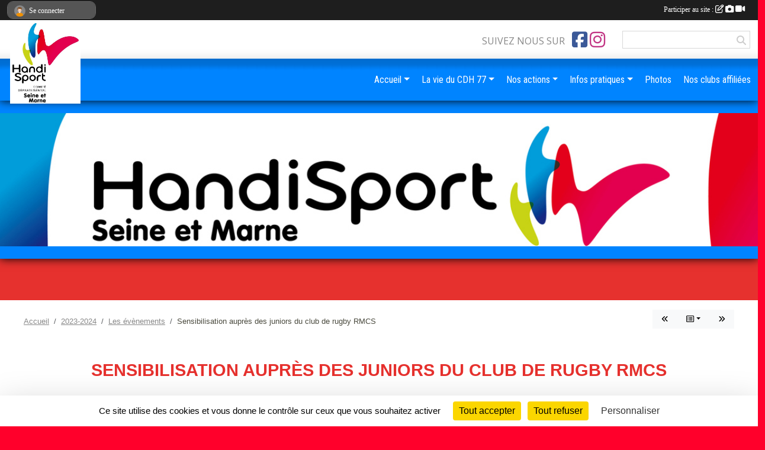

--- FILE ---
content_type: text/html; charset=UTF-8
request_url: https://www.handisport77.fr/evenements/2023/09/10/sensibilisation-aupres-des-juniors-du-club-de-rugby-rmcs-1879697
body_size: 10978
content:
<!DOCTYPE html>
<html lang="fr" class="Arial uppercasable">
<head>
    <base href="https://www.handisport77.fr/">
    <meta charset="utf-8">
    <meta http-equiv="Content-Type" content="text/html; charset=utf-8">
    <title>Sensibilisation auprès des juniors du club de rugby RMCS - Comité Départemental Handisport de Seine-et-Marne</title>
    <meta name="description" content="">
    <meta name="viewport" content="width=device-width, initial-scale=1, maximum-scale=1">
    <meta name="csrf-token" content="sSBUKHgETp6q0VOVdY4XZmyua4YfUmjPEyV65QKO">
    <meta name="apple-itunes-app" content="app-id=890452369">

    <link rel="shortcut icon" type="image/jpeg" href="/media/uploaded/sites/14450/association/5fe2397689262_teaserbox2450173552.jpg">    
    <link rel="apple-touch-icon" sizes="152x152" href="/mu-152/14450/association/5fe2397689262_teaserbox2450173552.jpg">
    <link rel="apple-touch-icon" sizes="180x180" href="/mu-180/14450/association/5fe2397689262_teaserbox2450173552.jpg">
    <link rel="apple-touch-icon" sizes="167x167" href="/mu-167/14450/association/5fe2397689262_teaserbox2450173552.jpg">
    <meta name="msapplication-TileImage" content="/mu-180/14450/association/5fe2397689262_teaserbox2450173552.jpg">


    <link rel="manifest" href="/manifest.json">
    <meta name="apple-mobile-web-app-title" content="Comité Départemental Handisport de Seine-et-Marne">

 
    <meta property="og:image" content="https://www.handisport77.fr/media/uploaded/sites/14450/association/5fe2397689262_teaserbox2450173552.jpg">
    <meta property="og:title" content="Sensibilisation auprès des juniors du club de rugby RMCS">
    <meta property="og:url" content="https://www.handisport77.fr/evenements/2023/09/10/sensibilisation-aupres-des-juniors-du-club-de-rugby-rmcs-1879697">


    <link rel="alternate" type="application/rss+xml" title="Comité Départemental Handisport de Seine-et-Marne - Les news" href="/rss/news">
    <link rel="alternate" type="application/rss+xml" title="Comité Départemental Handisport de Seine-et-Marne - Les évènements" href="/rss/evenement">


<link type="text/css" rel="stylesheet" href="css/bootstrap.5.3.2/bootstrap.min.css">

<link type="text/css" rel="stylesheet" href="css/fontawesome-free-6.5.1-web/css/all.min.css">

<link type="text/css" rel="stylesheet" href="css/barre-noire.css">

<link type="text/css" rel="stylesheet" href="css/common.css">

<link type="text/css" rel="stylesheet" href="css/design-4.css">

<link type="text/css" rel="stylesheet" href="js/fancybox.5.0.36/fancybox.css">

<link type="text/css" rel="stylesheet" href="fonts/icons.css">

    <script src="js/bootstrap.5.3.2/bootstrap.bundle.min.js?tm=1736255796"></script>
    <script src="js/jquery-3.7.1.min.js?tm=1736255796"></script>
    <script src="js/advert.js?tm=1736255796"></script>

     <script src="/tarteaucitron/tarteaucitron.js"></script>
    <script src="/tarteaucitron/tarteaucitron-services.js"></script>
    <script>
        tarteaucitron.init({
            "privacyUrl": "", /* Privacy policy url */

            "hashtag": "#tarteaucitron", /* Open the panel with this hashtag */
            "cookieName": "tarteaucitron", /* Cookie name */

            "orientation": "bottom", //  "middle", /* Banner position (top - bottom) */

            "showAlertSmall": false, /* Show the small banner on bottom right */
            "cookieslist": false, /* Show the cookie list */

            "showIcon": false, /* Show cookie icon to manage cookies */
            "iconPosition": "BottomRight", /* BottomRight, BottomLeft, TopRight and TopLeft */

            "adblocker": false, /* Show a Warning if an adblocker is detected */

            "DenyAllCta" : true, /* Show the deny all button */
            "AcceptAllCta" : true, /* Show the accept all button when highPrivacy on */
            "highPrivacy": true, /* HIGHLY RECOMMANDED Disable auto consent */

            "handleBrowserDNTRequest": false, /* If Do Not Track == 1, disallow all */

            "removeCredit": true, /* Remove credit link */
            "moreInfoLink": true, /* Show more info link */
            "useExternalCss": false, /* If false, the tarteaucitron.css file will be loaded */

            "readmoreLink": "", /* Change the default readmore link */

            "mandatory": true, /* Show a message about mandatory cookies */
        });
        
    </script> 
</head>
<body class="colonne_widget_double evenements_details bg-type-none no-asso-name no-title fixed-footer users-rounded filters-select is-couleur2-lumineuse footer-with-partenaires"  style="--color1: rgb(230, 49, 46);--color2: rgb(0, 132, 255);--color1-light: rgba(230, 49, 46,0.05);--color1-declined: rgb(255,81,78);--color2-declined: rgb(0,100,223);--title-color: rgb(135, 135, 135);--color1-bkg-texte1: rgb(255,209,206);--color1-bkg-texte2: rgb(0,0,95);--background-color: rgb(255, 0, 43);--background-image-personnalisee: url(/media/uploaded/sites/14450/background/689c70cd1c7c8_PHOTO20250526201305.jpg);--logo-size: 50px;--title-px: 12;--title-size: 0.6em;--slogan-size: 1.5em;--title-size-coef1: 1;--title-size-coef2: 15;--color1r: 230;--color1g: 49;--color1b: 46;--max-width: 1400px;--bandeau-w: 100%;--bandeau-h: 100%;--bandeau-x: -0%;--bandeau-y: -0%;--bandeau-max-height: 245.614px;" >
        <div id="global">
    <div id="wrap">
        <section id="page">
            <div id="zone_ombree" >
                <hr class="leon">
                <div class="container-fluid px-0"><div class="row"><div class="col">
                                    <section id="titre_et_slogan">
                                                                <p class="longueur_5">Comité Départemental Handisport de Seine-et-Marne</p>
                                                                                    <p><em>Le sport sans limites en Seine-et-Marne</em></p>
                                        </section>
                                
                <section id="conteneur_bandeau">
                
                                    <a href="https://www.handisport77.fr"  rel="home"  >
                        <img id="image_bandeau" src="/media/uploaded/sites/14450/bandeau/5fe8676354e61_BanderoleSeineetMarne2.jpg" alt="">
                    </a>
                    
                    <a href="https://www.handisport77.fr"  rel="home"   id="lien-bandeau"><img src="/images/common/trans.png"></a>
                                </section>
                
                                <hr class="leon">
                </div></div></div>
            </div>
                            <div id="content-abaisseur" ></div>
                        <div class="container-fluid inner   is_detail     with-content-abaisseur " id="contenu">
                                                                    <div class="row g-sm-3 mb-3">
                                                    <div class="col-12 col-md-10">
                                <nav aria-label="breadcrumb">
        <ol class="breadcrumb" itemscope itemtype="https://schema.org/BreadcrumbList">
                            <li class="breadcrumb-item " itemprop="itemListElement" itemscope itemtype="https://schema.org/ListItem"><meta itemprop="position" content="1"><a href="https://www.handisport77.fr" itemprop="item"><span itemprop="name">Accueil</span></a></li>
                            <li class="breadcrumb-item  interval " itemprop="itemListElement" itemscope itemtype="https://schema.org/ListItem"><meta itemprop="position" content="2"><a href="/saison-2023-2024" itemprop="item"><span itemprop="name">2023-2024</span></a></li>
                            <li class="breadcrumb-item  interval " itemprop="itemListElement" itemscope itemtype="https://schema.org/ListItem"><meta itemprop="position" content="3"><a href="https://www.handisport77.fr/evenements" itemprop="item"><span itemprop="name">Les évènements</span></a></li>
                            <li class="breadcrumb-item " itemprop="itemListElement" itemscope itemtype="https://schema.org/ListItem"><meta itemprop="position" content="4"><span itemprop="name">Sensibilisation auprès des juniors du club de rugby RMCS</span></li>
                    </ol>
    </nav>
                            </div>
                            <div class="d-none d-md-block col-2 text-end">
                                <div id="siblings-btns" class="btn-group">
                    <a class="btn btn-sm btn-light previous" href="/evenements/2023/09/10/sensibilisation-aupres-des-juniors-du-club-de-rugby-rmcs-1879701" title="10/09/2023 - Sensibilisation auprès des juniors du club de rugby RMCS"><i class="fa-solid fa-angles-left"></i></a>
                            <div class="btn-group" role="group">
                <button class="btn btn-sm btn-light dropdown-toggle" data-bs-toggle="dropdown" aria-expanded="false" title="Tous les championnats"><i class="fa-regular fa-rectangle-list"></i></button>
                <ul class="dropdown-menu dropdown-menu-end">
                                            <li><a class="dropdown-item " href="/evenements/2023/09/02/coupvray-ouvre-grand-les-jeux-1833690">02/09/2023 - Coupvray, ouvre grand les jeux !!</a></li>
                                            <li><a class="dropdown-item " href="/evenements/2023/08/16/agglo-fun-tour-combs-la-ville-1825249">16/08/2023 - AGGLO FUN TOUR COMBS-LA-VILLE</a></li>
                                            <li><a class="dropdown-item " href="/evenements/2025/12/12/journee-des-para-partenaires-2362892">12/12/2025 - Journée des Para-partenaires</a></li>
                                            <li><a class="dropdown-item " href="/evenements/2025/10/11/epreuves-au-feminin-octobre-rose-2321577">11/10/2025 - Épreuves au Féminin - Octobre Rose</a></li>
                                            <li><a class="dropdown-item " href="/evenements/2025/10/10/presloisir-tandem-dv-au-46e-rallye-vignobles-nievre-2025-2321553">10/10/2025 - PRESLOISIR TANDEM D.V  au 46e Rallye Vignobles Nièvre 2025</a></li>
                                            <li><a class="dropdown-item " href="/evenements/2025/10/04/journee-inclusive-canoe-kayak-sur-la-marne-04-octobre-2025-2313229">04/10/2025 - Journée inclusive canoë-kayak sur la Marne – 04 octobre 2025</a></li>
                                            <li><a class="dropdown-item " href="/evenements/2024/11/26/tournoi-de-sarbacane-telethon-2024-2170411">26/11/2024 - Tournoi de Sarbacane - Téléthon 2024</a></li>
                                            <li><a class="dropdown-item " href="/evenements/2024/03/29/natation-championnat-inter-regionaux-2024-nord-ouest-abbeville-1993343">29/03/2024 - Natation - Championnat inter-régionaux 2024 Nord-Ouest Abbeville</a></li>
                                            <li><a class="dropdown-item " href="/evenements/2024/03/12/jeux-regionaux-handisport-2024-grigny-1988190">12/03/2024 - Jeux Régionaux Handisport 2024 - Grigny</a></li>
                                            <li><a class="dropdown-item " href="/evenements/2024/01/01/voeux-de-notre-president-1946017">01/01/2024 - Vœux de notre président</a></li>
                                            <li><a class="dropdown-item " href="/evenements/2023/09/24/sensibilisation-u12-et-u14-du-rmcs-1889126">24/09/2023 - Sensibilisation U12 et U14 du RMCS</a></li>
                                            <li><a class="dropdown-item " href="/evenements/2023/09/10/sensibilisation-aupres-des-juniors-du-club-de-rugby-rmcs-1879701">10/09/2023 - Sensibilisation auprès des juniors du club de rugby RMCS</a></li>
                                            <li><a class="dropdown-item  active " href="/evenements/2023/09/10/sensibilisation-aupres-des-juniors-du-club-de-rugby-rmcs-1879697">10/09/2023 - Sensibilisation auprès des juniors du club de rugby RMCS</a></li>
                                            <li><a class="dropdown-item " href="/evenements/2023/09/07/intervention-centre-penitencier-1889117">07/09/2023 - Intervention centre pénitencier</a></li>
                                            <li><a class="dropdown-item " href="/evenements/2023/03/04/assemblee-generale-ordinaire-1772579">04/03/2023 - Assemblée Générale Ordinaire</a></li>
                                            <li><a class="dropdown-item " href="/evenements/2023/02/11/concours-para-tir-a-larc-a-fontainebleau-tir-en-salle-1771882">11/02/2023 - Concours Para Tir à l'Arc à Fontainebleau (Tir en Salle)</a></li>
                                            <li><a class="dropdown-item " href="/evenements/2022/12/10/concours-salle-para-tir-a-larc-a-fontainebleau-1732689">10/12/2022 - Concours Salle Para Tir à l'Arc à Fontainebleau</a></li>
                                            <li><a class="dropdown-item " href="/evenements/2022/12/01/challenge-interdepartemental-de-boccia-7791-1736452">01/12/2022 - CHALLENGE INTERDEPARTEMENTAL DE BOCCIA (77/91)</a></li>
                                            <li><a class="dropdown-item " href="/evenements/2022/10/14/week-end-para-sports-deficients-visuels-a-coupvray-1694461">14/10/2022 - Week-end Para-Sports Déficients Visuels à Coupvray</a></li>
                                            <li><a class="dropdown-item " href="/evenements/2022/10/13/journee-multisports-ucpa-bois-le-roi-1656536">13/10/2022 - Journée Multisports UCPA Bois-le-Roi</a></li>
                                    </ul>
            </div>
                            <a class="btn btn-sm btn-light next" href="/evenements/2023/09/07/intervention-centre-penitencier-1889117" title="07/09/2023 - Intervention centre pénitencier"><i class="fa-solid fa-angles-right"></i></a>
            </div>
                            </div>
                                            </div>
                
<div class="row">
    <div class="col-12" id="main-column">
    <section id="main">
        <div class="inner">
            <header id="content-header">
        <section class="date">
        <time><span>Le <span itemprop="startDate" content="2023-09-10T09:00:00+0200">dimanche <span class="j">10</span> <span class="m">sept.</span> <span class="a">2023</span></span></span></time>
    </section>
                                    <h1 ><span>Sensibilisation auprès des juniors du club de rugby RMCS</span></h1>
                            <p class="dates-heures">
                    Le <span itemprop="startDate" content="2023-09-10T09:00:00+0200">dimanche <span class="j">10</span> <span class="m">sept.</span> <span class="a">2023</span></span> de 09h à 12h<br>
                        </p>
            <hr class="leon">
</header>                        <div class="content ">
                                <section class="detail evenements">
                    <div id="informations_evenement" class=" ">
    <div class="container-fluid px-0">
        <div class="row">
            <div class="col-12">
                <h2>Le <span itemprop="startDate" content="2023-09-10T09:00:00+0200">dimanche <span class="j">10</span> <span class="m">sept.</span> <span class="a">2023</span></span></h2>
                                    <p class="info">de 09h à 12h</p>
                            </div>
        </div>
            </div>
</div>

<div class="container-fluid px-0">

    
    
    
    <div class="row">
        <div class="col-12">
<section id="main-content">
        
</section>
        </div>
    </div>

    <div class="row">
        <div class="col-12">
            <div id="partage" class="mt-3">
    <h2>Partager sur</h2>
    <div class="partage_block">
        <span class="partage-reseaux-sociaux">
                                        <a href="https://www.handisport77.fr/evenements/2023/09/10/sensibilisation-aupres-des-juniors-du-club-de-rugby-rmcs-1879697.ics" class="partage-ical">
                    <span class="at-icon-wrapper"><i class="far fa-calendar-plus"></i></span><em class="titre">Calendrier</em>
                </a>
                        <button type="button" url="https://www.handisport77.fr/evenements/2023/09/10/sensibilisation-aupres-des-juniors-du-club-de-rugby-rmcs-1879697" text="Sensibilisation auprès des juniors du club de rugby RMCS" class="partage-facebook facebookShare" title="Partager sur Facebook">
                <span class="at-icon-wrapper"><svg xmlns="http://www.w3.org/2000/svg" xmlns:xlink="https://www.w3.org/1999/xlink" viewBox="0 0 32 32" class="at-icon at-icon-facebook" title="Facebook" alt="Facebook"><g><path d="M21 6.144C20.656 6.096 19.472 6 18.097 6c-2.877 0-4.85 1.66-4.85 4.7v2.62H10v3.557h3.247V26h3.895v-9.123h3.234l.497-3.557h-3.73v-2.272c0-1.022.292-1.73 1.858-1.73h2V6.143z" fill-rule="evenodd"/></g></svg></span><em class="titre">Facebook</em>
            </button>
            <button type="button" url="https://www.handisport77.fr/evenements/2023/09/10/sensibilisation-aupres-des-juniors-du-club-de-rugby-rmcs-1879697" text="Sensibilisation auprès des juniors du club de rugby RMCS" class="partage-twitter twitterShare" title="Partager sur X">
                <span class="at-icon-wrapper"><svg viewBox="0 0 300 271" xmlns="http://www.w3.org/2000/svg" xmlns:xlink="https://www.w3.org/1999/xlink"  class="at-icon at-icon-twitter" title="Twitter" alt="Twitter"><path d="m236 0h46l-101 115 118 156h-92.6l-72.5-94.8-83 94.8h-46l107-123-113-148h94.9l65.5 86.6zm-16.1 244h25.5l-165-218h-27.4z"/></svg></span><em class="titre">Twitter</em>
            </button>
        </span>
    </div>
</div>        </div>
    </div>

    
    

    
        
    
    <div class="row">
        <div class="col-12">
<span itemprop="audience" number="1">
<i class="fa fa-users"></i> 
<ul style="display: inline">
<li><a href="/tennis-d3540/equipes/le-mee-sports-tennis-120397" itemscope itemtype="https://schema.org/Audience"><span itemprop="name">Le Mée Sports Tennis</span></a></li></ul>
</span>
        </div>
    </div>

    

    
    
    
    
    
    
    
    
    
                
    
        
    
    </div>
                </section>
            </div>
                    </div>
    </section>

    
     
    </div>
    </div>
    </div></section>
<header id="header">
<div id="a2hs" class="bg-dark d-sm-none">
    <div class="container-fluid py-3 maxwidth">
        <div class="row">
            <div class="col-6 text-white">
                <img src="/images/common/mobile-app.png" class="img-thumbnail" style="max-width:30px">
                sportsregions
            </div>
            <div class="col-6 text-end">
                <a href="https://play.google.com/store/apps/details?id=com.initiatives.sportsregions&hl=fr_FR" class="btn btn-sm btn-success">Installer</a>
            </div>
        </div>
    </div>
</div><div class="container-fluid inner"><div class="row"><div class="col">
    
            <div id="logo"><a href="/"><img  src="/media/uploaded/sites/14450/association/5fe2397689262_teaserbox2450173552.jpg" alt="Logo"></a></div>
        
    <section id="header_reseau">
                    <h2>Suivez nous sur</h2>
            <a href="https://www.facebook.com/CDHandisport77" data-bs-toggle="tooltip" data-bs-placement="bottom" title="Page Facebook de l'association"><i class="fab fa-facebook-square"></i></a>
    <a href="https://www.instagram.com/cdh_77?igsh=NHJ6dzk4YmtrMDE0&amp;utm_source=qr" data-bs-toggle="tooltip" data-bs-placement="bottom" title="Compte Instagram de l'association"><i class="fab fa-instagram"></i></a>
                <form name="rechercheheader" id="rechercheheader" action="https://www.handisport77.fr/recherche" class="with-messagepourletest2">
    <textarea class="d-none" name="messagepourletest"></textarea>
    <input type="hidden" name="messagepourletest2" value="">
    <input name="termes" id="recherche" value="">
    <button type="submit"><i class="fa fa-search"></i></button>
</form>    </section>
    
    <nav id="mainmenu" ><ul class="nav nav-pills">
            
    <li class="nav-item dropdown" id="menu_423857">
        <button class="nav-link dropdown-toggle " data-bs-toggle="dropdown" role="button" aria-haspopup="true" aria-expanded="false">Accueil</button>
        <div class="dropdown-menu">
                            <a class="dropdown-item" href="https://www.handisport77.fr" id="menu_423858">Accueil</a>
                            <a class="dropdown-item" href="https://www.handisport77.fr/partenaires" id="menu_423871">Nos partenaires</a>
                    </div>
    </li>
            
    <li class="nav-item dropdown" id="menu_423859">
        <button class="nav-link dropdown-toggle " data-bs-toggle="dropdown" role="button" aria-haspopup="true" aria-expanded="false">La vie du CDH 77</button>
        <div class="dropdown-menu">
                            <a class="dropdown-item" href="https://www.handisport77.fr/actualites-du-comite" id="menu_423862">Les News</a>
                            <a class="dropdown-item" href="https://www.handisport77.fr/evenements" id="menu_423860">Les évènements</a>
                            <a class="dropdown-item" href="https://www.handisport77.fr/organigramme-du-comite" id="menu_735368">Notre organigramme</a>
                            <a class="dropdown-item" href="/organigramme-du-comite/organigramme-cdh77-5997" id="menu_794990">Notre équipe</a>
                    </div>
    </li>
            
    <li class="nav-item dropdown" id="menu_735359">
        <button class="nav-link dropdown-toggle " data-bs-toggle="dropdown" role="button" aria-haspopup="true" aria-expanded="false">Nos actions</button>
        <div class="dropdown-menu">
                            <a class="dropdown-item" href="/en-savoir-plus/formations-151822" id="menu_735361">Les formations</a>
                            <a class="dropdown-item" href="/en-savoir-plus/interventions-151823" id="menu_735362">Les interventions</a>
                    </div>
    </li>
            
    <li class="nav-item dropdown" id="menu_423863">
        <button class="nav-link dropdown-toggle " data-bs-toggle="dropdown" role="button" aria-haspopup="true" aria-expanded="false">Infos pratiques</button>
        <div class="dropdown-menu">
                            <a class="dropdown-item" href="https://www.handisport77.fr/documents" id="menu_423864">Les documents utiles</a>
                            <a class="dropdown-item" href="https://www.handisport77.fr/contactez-nous" id="menu_423877">Contact &amp; plan</a>
                            <a class="dropdown-item" href="/en-savoir-plus/fiches-sportives-172655" id="menu_845071">Fiches sportives</a>
                    </div>
    </li>
            
    <li class="nav-item" id="menu_423866">
        <a class="nav-link " href="https://www.handisport77.fr/photos-du-comite">Photos</a>
    </li>
            
    <li class="nav-item" id="menu_423874">
        <a class="nav-link " href="https://www.handisport77.fr/equipes">Nos clubs affiliées</a>
    </li>
</ul>
<form action="#" method="post">
    <select class="form-control form-select" id="navigation-select" name="navigation-select">
        <option value="">Navigation</option>
    </select>
</form></nav>

    </div></div></div>
</header>
</div>
<footer id="footer">
    <div class="container inner   with-partenaires ">
        <div class="row">
            <div class="col-12  col-lg-6 ">
                <div class="container-fluid">
                    <div class="row">
                        <div class="col-5" id="logo_footer">
                                                            <a href="https://www.handisport77.fr"><img src="/media/uploaded/sites/14450/association/5fe2397689262_teaserbox2450173552.jpg" alt="Logo" class="img-fluid"></a>
                                                        <div id="visites">
                <span id="nb-visites">Chargement des </span> visites
    </div>
<div id="stats_analyser"></div>                        </div>
                        <div class="col-7" id="adresse_du_club">
                            <section itemscope itemtype="https://schema.org/SportsOrganization">
    <h2 itemprop="name">Comité Départemental Handisport de Seine-et-Marne</h2>
    <p class="adresse" itemprop="address" itemscope itemtype="https://schema.org/PostalAddress">
        <span itemprop="streetAddress">Val d&#039;Europe Agglomération - Château de Chessy BP40</span><br> 
        <span itemprop="postalCode">77701</span> <span itemprop="addressLocality">Marne-la-Vallée Cedex4</span>
    </p>
            <br>
                <p>Tél. : <span itemprop="telephone">0749180677</span></p>
                <script><!--
        document.write("<p><a itemprop=\"email\" href=\"mail"+"to:"+"contact"+String.fromCharCode(64)+"handisport77.fr\" >contact"+String.fromCharCode(64)+"handisport77.fr<\/a><\/p>");
        // --></script>
    </section>
                            <nav id="legal">
    <ul>
        <li><a href="https://www.handisport77.fr/informations-legales" class="informations-legales">Informations légales</a></li>
        <li><a href="https://www.sportsregions.fr/signaler-un-contenu-inapproprie?k=208802500">Signaler un contenu inapproprié</a></li>
    </ul>
</nav>                            <nav id="cookies">
    <ul>
        <li><a href="https://www.sportsregions.fr/charte-cookies" class="informations-legales">Charte cookies</a></li>
                <li><a href="javascript:void(0);" onclick="tarteaucitron.userInterface.openPanel();" class="informations-legales">Gestion des cookies</a></li>
            </ul>
</nav>                            <div id="rss_et_reseaux">
                                <a href="https://www.facebook.com/CDHandisport77" data-bs-toggle="tooltip" data-bs-placement="bottom" title="Page Facebook de l'association"><i class="fab fa-facebook-square"></i></a>
    <a href="https://www.instagram.com/cdh_77?igsh=NHJ6dzk4YmtrMDE0&amp;utm_source=qr" data-bs-toggle="tooltip" data-bs-placement="bottom" title="Compte Instagram de l'association"><i class="fab fa-instagram"></i></a>
                            </div>
                        </div>
                    </div>
                </div>
            </div>
                    <div class="col-12 col-lg-6">
                <form method="post" action="https://www.handisport77.fr/contactez-nous" id="footer_contact_form" class="with-messagepourletest2">
        <input type="hidden" name="_token" value="sSBUKHgETp6q0VOVdY4XZmyua4YfUmjPEyV65QKO">        <input type="hidden" name="in_footer" value="1">
        <h2>Nous contacter</h2>
        <div class="container-fluid px-0">
            <div class="row">
                <div class="col-6">
                    <div class="form-group">
                        <label for="footer_name" class="obligatoire">Nom <span class="obligatoire">*</span> </label> 
                        <input name="nom" type="text" class="form-control" id="footer_name" size="30">
                    </div>
                    <div class="form-group">
                        <label for="footer_email_contact" class="obligatoire">Email <span class="obligatoire">*</span> </label> 
                        <input name="email" type="text" class="form-control" id="footer_email_contact" size="30">
                    </div>
                </div>
                <div class="col-6">
                    <div class="form-group">
                        <label for="footer_firstname" class="obligatoire">Prénom <span class="obligatoire">*</span> </label> 
                        <input name="prenom" type="text" class="form-control" id="footer_firstname" size="30">
                    </div>
                    <div class="form-group">
                        <label for="footer_objet" class="obligatoire">Objet <span class="obligatoire">*</span> </label> 
                        <input name="objet" type="text" class="form-control" id="footer_objet" size="30">
                    </div>
                </div>
            </div>
            <div class="row">
                <div class="col">                    
                    <div class="form-group">
                        <label for="footer_message" class="obligatoire">Message <span class="obligatoire">*</span> </label> 
                        <textarea class="d-none" name="messagepourletest"></textarea>
                        <input type="hidden" name="messagepourletest2" value="">
                        <textarea name="contenu" cols="40" class="form-control" rows="3" id="footer_message"></textarea>
                    </div>
                </div>
            </div>
            <div class="row">
                <div class="col-7 col-sm-8 col-md-9 pr-0">  
                    <label for="footer_verif_code" class="long obligatoire">Veuillez recopier le code&nbsp;<span class="obligatoire">*</span>&nbsp;: </label>
                    <span class="code">
                        <img src="https://www.handisport77.fr/contactez-nous/captcha-footer.png">
                        <input name="verif_code" type="text" class="form-control" id="footer_verif_code" size="6" maxlength="6" value="" placeholder="code">
                    </span>
                </div>
                <div class="col-5 col-sm-4 col-md-3 text-end">
                    <button type="submit" name="contact_submit" class="btn btn-primary" value="footer">Envoyer</button>
                </div>
            </div>
        </div>
        <div style="clear:both"></div>
    </form>

    <input style="display:none;" type="checkbox" name="finalite_footer_contact" id="finalite_footer_contact" value="1">
    <div id="block_finalite_footer_contact" class="finalite">
        <p>L’association « Comité Départemental Handisport de Seine-et-Marne » est responsable des traitements opérés sur le site accessible à l’adresse <a href="https://www.handisport77.fr">https://www.handisport77.fr</a>.</p>
        <p>Les informations recueillies font l’objet d’un traitement informatique à des fins de suivi de votre demande de contact. Les destinataires des données sont les membres du bureau de l'association, et/ou le cas échéant les salariés ou les bénévoles de l’association en charge de cette mission. </p>
        <p>Vos données à caractère personnel sont conservées dans nos bases le temps nécessaire au traitement de votre demande. <label for="finalite_footer_contact">lire la suite...</label></p>
        <div id="deplie_finalite_footer_contact">
            <p>Conformément aux dispositions des articles 38 à 40 de la loi « Informatique et Libertés » du 6 janvier 1978 modifiée en 2004, et aux dispositions des articles 15, 16,17 et 21 du Règlement général européen sur la protection des données (RGPD), vous bénéficiez&nbsp;:</p>
            <ul>
                <li>du droit de demander au responsable de traitement l’accès à vos données, la rectification, l’effacement ou la portabilité de celles-ci, ainsi que la limitation ou l’opposition au(x) traitement(s) mis en œuvre. Vous pouvez exercer ces droits en vous adressant à <script><!-- 
    document.write("<a href=\"mail"+"to:"+"contact"+String.fromCharCode(64)+"handisport77.fr\" >contact"+String.fromCharCode(64)+"handisport77.fr<\/a>");
    // --></script> ou par courrier à <strong>Comité Départemental Handisport de Seine-et-Marne, Val d&#039;Europe Agglomération - Château de Chessy BP40  , 77701  Marne-la-Vallée Cedex4</strong> en justifiant de votre identité.</li>
                <li>du droit de vous opposer, pour des motifs légitimes à ce que vos données fassent l’objet d’un traitement et sans motifs et sans frais, à ce que vos données soient utilisées à des fins de prospection commerciale.</li>
                <li>Vous avez enfin la possibilité d’introduire une réclamation auprès d’une autorité de contrôle comme la CNIL.</li>
            </ul>
        </div>
    </div>
            </div>
                </div>
                    <div class="row">
                <div class="col">
                    <hr>
                </div>
            </div>
            <div class="row partenaires">
        <div class="col-12 px-0">
            <div class="container-fluid">
                <div class="d-none d-sm-flex row background">
                    <div class="col">
                                                <h2>Les partenaires du comité</h2>
                    </div>
                </div>
                <div class="d-none d-sm-flex row background pb-2 justify-content-center ">
                                        <div class="col-2 col-md-1 py-2 px-1 px-md-2 px-xl-3 part text-center ">
                        <a data-bs-toggle="tooltip" data-bs-placement="top" href="/partenaires/conseil-departemental-de-seine-et-marne-103098" title="Conseil Départemental de Seine-et-Marne">
                                                            <img class="img-fluid border" src="/mub-120-120-f3f3f3/14450/partenaire/67ebf73920bde_CD77LogoVsHorizontaleRVB.png" alt="Conseil Départemental de Seine-et-Marne">
                                                    </a>
                    </div>
                                        <div class="col-2 col-md-1 py-2 px-1 px-md-2 px-xl-3 part text-center ">
                        <a data-bs-toggle="tooltip" data-bs-placement="top" href="/partenaires/comite-departemental-olympique-et-sportif-de-seine-et-marne-103099" title="Comité Départemental Olympique et Sportif de Seine-et-Marne">
                                                            <img class="img-fluid border" src="/mub-120-120-f3f3f3/14450/partenaire/609bda4fdee62_FAAFCE29AE114D1FAE2BCE48A923000845005c.jpeg" alt="Comité Départemental Olympique et Sportif de Seine-et-Marne">
                                                    </a>
                    </div>
                                        <div class="col-2 col-md-1 py-2 px-1 px-md-2 px-xl-3 part text-center ">
                        <a data-bs-toggle="tooltip" data-bs-placement="top" href="/partenaires/agence-nationale-du-sport-103097" title="Agence Nationale du Sport">
                                                            <img class="img-fluid border" src="/mub-120-120-f3f3f3/14450/partenaire/65fae0500d725_anslogo.jpeg" alt="Agence Nationale du Sport">
                                                    </a>
                    </div>
                                        <div class="col-2 col-md-1 py-2 px-1 px-md-2 px-xl-3 part text-center ">
                        <a data-bs-toggle="tooltip" data-bs-placement="top" href="/partenaires/comite-regional-ile-de-france-handisport-103103" title="Comité Régional Ile-de-France Handisport">
                                                            <img class="img-fluid border" src="/mub-120-120-f3f3f3/14450/partenaire/609bdd16d1172_D49030AA49124EEEB65696B9891BF150.jpeg" alt="Comité Régional Ile-de-France Handisport">
                                                    </a>
                    </div>
                                        <div class="col-2 col-md-1 py-2 px-1 px-md-2 px-xl-3 part text-center ">
                        <a data-bs-toggle="tooltip" data-bs-placement="top" href="/partenaires/fublaines-103094" title="Fublaines">
                                                            <img class="img-fluid border" src="/mub-120-120-f3f3f3/14450/partenaire/609bd2f5e4f66_B72CABC86DF040CBB6D50C487EEC70BD45005c.jpeg" alt="Fublaines">
                                                    </a>
                    </div>
                                        <div class="col-2 col-md-1 py-2 px-1 px-md-2 px-xl-3 part text-center ">
                        <a data-bs-toggle="tooltip" data-bs-placement="top" href="/partenaires/maison-departemental-des-personnes-handicapees-146892" title="Maison Départemental des Personnes Handicapées">
                                                            <img class="img-fluid border" src="/mub-120-120-f3f3f3/14450/partenaire/677fd34c429c1_LOGOMDPH.gif" alt="Maison Départemental des Personnes Handicapées">
                                                    </a>
                    </div>
                                        <div class="col-2 col-md-1 py-2 px-1 px-md-2 px-xl-3 part text-center ">
                        <a data-bs-toggle="tooltip" data-bs-placement="top" href="/partenaires/acheres-la-foret-103093" title="Achères-la-Forêt">
                                                            <img class="img-fluid border" src="/mub-120-120-f3f3f3/14450/partenaire/609bd24ae507d_7A3FA53D5A414BC9A271701E8960EF0445005c.jpeg" alt="Achères-la-Forêt">
                                                    </a>
                    </div>
                                        <div class="col-2 col-md-1 py-2 px-1 px-md-2 px-xl-3 part text-center ">
                        <a data-bs-toggle="tooltip" data-bs-placement="top" href="/partenaires/moissy-cramayel-102908" title="Moissy-Cramayel">
                                                            <img class="img-fluid border" src="/mub-120-120-f3f3f3/14450/partenaire/6090cbcfb44a5_logo.png" alt="Moissy-Cramayel">
                                                    </a>
                    </div>
                                        <div class="col-2 col-md-1 py-2 px-1 px-md-2 px-xl-3 part text-center ">
                        <a data-bs-toggle="tooltip" data-bs-placement="top" href="/partenaires/blennes-103178" title="Blennes">
                                                            <img class="img-fluid border" src="/mub-120-120-f3f3f3/14450/partenaire/60a2a2722bf29_149074DE9B2A4F699DA5EBD20F7F698F.png" alt="Blennes">
                                                    </a>
                    </div>
                                        <div class="col-2 col-md-1 py-2 px-1 px-md-2 px-xl-3 part text-center ">
                        <a data-bs-toggle="tooltip" data-bs-placement="top" href="/partenaires/grand-paris-sud-146893" title="Grand Paris Sud">
                                                            <img class="img-fluid border" src="/mub-120-120-f3f3f3/14450/partenaire/677fd52a1f3d6_589c409e131f5Logograndparissudnoir.png350x350.jpg" alt="Grand Paris Sud">
                                                    </a>
                    </div>
                                        <div class="col-2 col-md-1 py-2 px-1 px-md-2 px-xl-3 part text-center ">
                        <a data-bs-toggle="tooltip" data-bs-placement="top" href="/partenaires/brunet-tentes-111235" title="Brunet Tentes">
                                                            <img class="img-fluid border" src="/mub-120-120-f3f3f3/14450/partenaire/6272afaf5b866_logobrunettentes.png" alt="Brunet Tentes">
                                                    </a>
                    </div>
                                        <div class="col-2 col-md-1 py-2 px-1 px-md-2 px-xl-3 part text-center ">
                        <a data-bs-toggle="tooltip" data-bs-placement="top" href="/partenaires/saint-remy-de-la-vanne-106797" title="Saint-Remy-de-la-Vanne">
                                                            <img class="img-fluid border" src="/mub-120-120-f3f3f3/14450/partenaire/61727921333ac_STREMYDELAVANNE.jpg" alt="Saint-Remy-de-la-Vanne">
                                                    </a>
                    </div>
                                        <div class="col-2 col-md-1 py-2 px-1 px-md-2 px-xl-3 part text-center ">
                        <a data-bs-toggle="tooltip" data-bs-placement="top" href="/partenaires/mitry-mory-103102" title="Mitry-Mory">
                                                            <img class="img-fluid border" src="/mub-120-120-f3f3f3/14450/partenaire/609bdc2a17cf9_42D241A8F12F4F8296540A6168E9487445005c.jpeg" alt="Mitry-Mory">
                                                    </a>
                    </div>
                                        <div class="col-2 col-md-1 py-2 px-1 px-md-2 px-xl-3 part text-center ">
                        <a data-bs-toggle="tooltip" data-bs-placement="top" href="/partenaires/montmachoux-104521" title="Montmachoux">
                                                            <img class="img-fluid border" src="/mub-120-120-f3f3f3/14450/partenaire/6106760c049cd_logomontmachouxpicts.png" alt="Montmachoux">
                                                    </a>
                    </div>
                                        <div class="col-2 col-md-1 py-2 px-1 px-md-2 px-xl-3 part text-center ">
                        <a data-bs-toggle="tooltip" data-bs-placement="top" href="/partenaires/signy-signets-107842" title="Signy-Signets">
                                                            <img class="img-fluid border" src="/mub-120-120-f3f3f3/14450/partenaire/619e61bb8b13b_signysignets.png" alt="Signy-Signets">
                                                    </a>
                    </div>
                                        <div class="col-2 col-md-1 py-2 px-1 px-md-2 px-xl-3 part text-center ">
                        <a data-bs-toggle="tooltip" data-bs-placement="top" href="/partenaires/le-mee-sur-seine-136990" title="Le-Mée-sur-Seine">
                                                            <img class="img-fluid border" src="/mub-120-120-f3f3f3/14450/partenaire/65fae179266e1_logolemeesurseine.png" alt="Le-Mée-sur-Seine">
                                                    </a>
                    </div>
                                        <div class="col-2 col-md-1 py-2 px-1 px-md-2 px-xl-3 part text-center ">
                        <a data-bs-toggle="tooltip" data-bs-placement="top" href="/partenaires/charny-103246" title="Charny">
                                                            <img class="img-fluid border" src="/mub-120-120-f3f3f3/14450/partenaire/60a7fdfe36b8a_077ACA4637424B3384E0C6AEF2D10B60.png" alt="Charny">
                                                    </a>
                    </div>
                                        <div class="col-2 col-md-1 py-2 px-1 px-md-2 px-xl-3 part text-center ">
                        <a data-bs-toggle="tooltip" data-bs-placement="top" href="/partenaires/konekto-110950" title="Konekto">
                                                            <img class="img-fluid border" src="/mub-120-120-f3f3f3/14450/partenaire/6257c3d9dd61c_D144497B2C9F4C31A9A3C90B18ECFE5F45005c.jpeg" alt="Konekto">
                                                    </a>
                    </div>
                                        <div class="col-2 col-md-1 py-2 px-1 px-md-2 px-xl-3 part text-center ">
                        <a data-bs-toggle="tooltip" data-bs-placement="top" href="/partenaires/avon-trophees-diffusion-109497" title="Avon Trophées Diffusion ">
                                                            <img class="img-fluid border" src="/mub-120-120-f3f3f3/14450/partenaire/61fe12348d3d9_footerlogo.png" alt="Avon Trophées Diffusion ">
                                                    </a>
                    </div>
                                        <div class="col-2 col-md-1 py-2 px-1 px-md-2 px-xl-3 part text-center ">
                        <a data-bs-toggle="tooltip" data-bs-placement="top" href="/partenaires/gironville-103247" title="Gironville">
                                                            <img class="img-fluid border" src="/mub-120-120-f3f3f3/14450/partenaire/60a7fe8075918_C7A72E680CBB4F4AA72BBA7BAAC4BE5645005c.jpeg" alt="Gironville">
                                                    </a>
                    </div>
                                        <div class="col-2 col-md-1 py-2 px-1 px-md-2 px-xl-3 part text-center ">
                        <a data-bs-toggle="tooltip" data-bs-placement="top" href="/partenaires/federation-francaise-handisport-136986" title="Fédération Française Handisport">
                                                            <img class="img-fluid border" src="/mub-120-120-f3f3f3/14450/partenaire/65fae006c7e93_logoffh.jpeg" alt="Fédération Française Handisport">
                                                    </a>
                    </div>
                                        <div class="col-2 col-md-1 py-2 px-1 px-md-2 px-xl-3 part text-center ">
                        <a data-bs-toggle="tooltip" data-bs-placement="top" href="/partenaires/sportsregionsfr-77497" title="Sportsregions.fr">
                                                            <img class="img-fluid border" src="/mub-120-120-f3f3f3/14450/partenaire/sample3.jpg" alt="Sportsregions.fr">
                                                    </a>
                    </div>
                                        <div class="col-2 col-md-1 py-2 px-1 px-md-2 px-xl-3 part text-center ">
                        <a data-bs-toggle="tooltip" data-bs-placement="top" href="/partenaires/cpam-de-seine-et-marne-107116" title="CPAM de Seine-et-Marne">
                                                            <img class="img-fluid border" src="/mub-120-120-f3f3f3/14450/partenaire/6411ea0f84372_LogoCPAM772020RVB.jpg" alt="CPAM de Seine-et-Marne">
                                                    </a>
                    </div>
                                        <div class="col-2 col-md-1 py-2 px-1 px-md-2 px-xl-3 part text-center ">
                        <a data-bs-toggle="tooltip" data-bs-placement="top" href="/partenaires/villeneuve-sous-dammartin-104522" title="Villeneuve-sous-Dammartin">
                                                            <img class="img-fluid border" src="/mub-120-120-f3f3f3/14450/partenaire/6106769447a08_BlasonVsd.jpg" alt="Villeneuve-sous-Dammartin">
                                                    </a>
                    </div>
                                        <div class="col-2 col-md-1 py-2 px-1 px-md-2 px-xl-3 part text-center ">
                        <a data-bs-toggle="tooltip" data-bs-placement="top" href="/partenaires/le-mesnil-amelot-103189" title="Le Mesnil-Amelot">
                                                            <img class="img-fluid border" src="/mub-120-120-f3f3f3/14450/partenaire/60a39bc87d6f2_EB62CB5B1E7C4EF39237CD73C5F00B9B45005c.jpeg" alt="Le Mesnil-Amelot">
                                                    </a>
                    </div>
                                        <div class="col-2 col-md-1 py-2 px-1 px-md-2 px-xl-3 part text-center ">
                        <a data-bs-toggle="tooltip" data-bs-placement="top" href="/partenaires/syndicat-intercommunal-cesson-et-vert-saint-denis-103188" title="Syndicat Intercommunal Cesson et Vert-Saint-Denis">
                                                            <img class="img-fluid border" src="/mub-120-120-f3f3f3/14450/partenaire/60a39b4e0dca8_83C8446E002A4FE787F4039AE46285A845005c.jpeg" alt="Syndicat Intercommunal Cesson et Vert-Saint-Denis">
                                                    </a>
                    </div>
                                        <div class="col-2 col-md-1 py-2 px-1 px-md-2 px-xl-3 part text-center  last ">
                        <a data-bs-toggle="tooltip" data-bs-placement="top" href="/partenaires/val-deurope-agglomeration-103095" title="Val d&#039;Europe Agglomération">
                                                            <img class="img-fluid border" src="/mub-120-120-f3f3f3/14450/partenaire/609bd73b09210_8795410E30B248268B9DB2A482A158E345005c.jpeg" alt="Val d&#039;Europe Agglomération">
                                                    </a>
                    </div>
                                    </div>
            </div>
        </div>
    </div>
            
        
        <div class="row">
            <div class="col">
                <hr>
                <nav id="copyright"><a href="https://www.sportsregions.fr/inscription" title="Création de site de comité de Handisport" rel="friend" class="tag_acces_outil_footer_02B"><strong>Sports<em>regions</em></strong></a></nav>                <div id="footer-apps">
            <a href="https://play.google.com/store/apps/details?id=com.initiatives.sportsregions&amp;hl=fr_FR"  title="Télécharger l'application Android dans le Play Store"><img src="/images/common/badge-playstore-fr.svg" alt="Télécharger l'application Android dans le play Store"></a>
                <a href="https://itunes.apple.com/fr/app/sportsregions/id890452369" title="Télécharger l'application iPhone dans l\'App Store"><img src="/images/common/badge-appstore-fr.svg" alt="Télécharger l'application iPhone dans l'App Store"></a>
    </div>            </div>
        </div>
    </div>    
</footer>

</div>
</div>        <div id="log_bar">
    <div class="container-fluid maxwidth">
        <div class="row" id="barre_noire">
            <div class="col">
                <div id="informations_utilisateur" class="not-connected">
                    <div id="lien_user" class="hilight">
                        <a href="https://www.handisport77.fr/se-connecter" id="lien_user_lien">
                        <img id="avatar" class="img-fluid rounded-circle" src="/images/common/boxed-item-membre.svg" alt="avatar"><span class="label">Se connecter</span>
                        </a>
                    </div>
                    <input type="hidden" name="login_sv_email" value="">
                    <input type="hidden" name="login_sv_mode" value="">
                    <input type="hidden" name="login_sv_message" value="">
                    <div id="popup_login"><div id="popup_login_modal" class="modal fade" tabindex="-1" role="dialog" style="display:none"></div></div>
                </div>
            </div>
            <div class="col">
                <div id="participate">
                    <a href="https://www.handisport77.fr/se-connecter" title="Se connecter pour rédiger une news">
                        Participer au site :
                    
                        <i class="far fa-edit"></i>
        
                        <i class="fas fa-camera"></i>
        
                        <i class="fas fa-video"></i>
                    </a>
                </div>
                            </div>
        </div>
    </div>
</div>
<div id="mobile_login_bar">
    <div class="container-fluid maxwidth">
        <div class="row">
            <div class="col-7 text-right">
                Envie de participer ?
            </div>
            <div class="col-5 text-center">
                <a href="https://www.handisport77.fr/se-connecter" id="lien_user_lien_mobile" class="btn btn-sm btn-primary">Connexion</a>
            </div>
        </div>
    </div>
</div>        <div id="fb-root"></div>
    <div id="confirmPop" class="modal" style="display:none"></div>
    <div id="multi_modal" class="modal fade" tabindex="-1" role="dialog" style="display:none"></div>
    <script>
    var page_courante = "/evenements/2023/09/10/sensibilisation-aupres-des-juniors-du-club-de-rugby-rmcs-1879697";
    var association_id = 14450;
    var auto_open_login = 0;
    var termes_recherche = "";
    var popup_login_mode = null;
    var popup_login_identifiant = null;
    var popup_login_autoopen = 0;
    </script>
        
        <script src="js/confirm-message-pop.js"></script>
    
        <script src="js/common.js"></script>
    
        <script src="js/design-4.js"></script>
    
        <script src="js/fancybox.5.0.36/fancybox.umd.js"></script>
    
        <script src="js/formulaire.js"></script>
    
        <script src="js/reservations.js"></script>
    
        <script src="js/controle-honorabilite.js"></script>
    
        <script src="js/login.js"></script>
         <script>
        (tarteaucitron.job = tarteaucitron.job || []).push("openstreetmap_sportsregions");
    
    (tarteaucitron.job = tarteaucitron.job || []).push("facebooklikebox");

    (tarteaucitron.job = tarteaucitron.job || []).push("dailymotion");

    (tarteaucitron.job = tarteaucitron.job || []).push("vimeo");

    (tarteaucitron.job = tarteaucitron.job || []).push("facebook_video_sportsregions");

    
    
    </script> </body>
</html>

--- FILE ---
content_type: text/html; charset=UTF-8
request_url: https://www.handisport77.fr/mub-120-120-f3f3f3/14450/partenaire/677fd34c429c1_LOGOMDPH.gif
body_size: 4140
content:
GIF87ax x �  �j��������L�l����ʤ�~$�����D�d�<����ּ�d������d�����$���\�v��������L��|�μ�<��d�L��l�����t����������\�����4�r������Ҵ�4�����T����ּ�¬�L������\����~4�t��d��t��$���v$��\��t��|����n�|�ʴ����D������������Ҽ�D����������n������T�t����,��L�l�D����Ƥ��d�������T�Ҽ�<��l�L��t�����|����T����Ƭ�L����d��,�z$�����������T�t����ʬ�~,��L�l�D�������d�����\�Ҵ����������\����4�t��\��t��|�δ�¤�����,�v�����T��l��t��|�����������<�r�������������l��|��,�������������������n��l������D�T��\�ƴ�T���z,                                                                                                                                                                                                                                    ,    x x  � �H����*\Ȱ�Ç#J�H��ŋ3j�ȱ�ǈ�8�Oɓ"S�Ti�%ʕ0[�|)�&͛.Y
|4��Ξ@
��hP�C�*=�4)ӧN�"�H��ƢV�ju賫P�H���J6lٱfӢ]{v�ѭp�ʝ�kP�j��݋��^�{ڥK���-���1�ǀ#;��rǢ�2k�̹��ϠC�M���ӨS�~����װG'�ҦK�ظs�턄� ��Q5a��㮑�< ��n#�N��4σcI����m����NyM͇K�������&��wp
�X��=x���HZ'gd�&$���I��vf�+r4�B�-؟p�E�*
4�� ���
�'�m�7B}�ɲBq�-��p�آnH��Fs��@�q'�܊����(��BՍ0ōr쐤��9��$�'�m��#���2���AB��xdW��Y';T�b�ɍD'�f�@mP�y"�b��D!'�%��ً�� )t��!�g��霟"!���9�,z��D+�� �D���Z+"H�Y�L��$���Rb�gHL�#p�EJ�(/�Ɠ��"�I�B�D ������zEl�ķܞ[n�垛,_���r8$u]8*����jhx �n)@a�'�l0��h��^��a���H>�!���ن~� $+�9�����m����%O����0h��Q�P"����&v��
"k� ��R�%�ꙵ���ũ|ˇtmn*]��pfAt��)�\����"���u#���o�����ߒ�!�p�-��҇���G$v8��&O��
ޟ�&p֟Ɍ8ً���s�xf���Hp8o��8ԙ�&p�m��v��*e��G	3� vl2�� `^�g#���g2{I#�8��$��PIe|�)v�B��b�B~��O����\Cu ��)J��氀�q�Y�`�2A�uLUB)����o3Ö���>l  )��fP���)�g�`�,�F  OH޹,x����s��J�?�����*
G6�-����E�D" H_��V×]�3K�PAA�EA��@��:;<`C(�V��=�����v.-\�c3�&P+� FL  "��Tb�4#�&=8�/f�J��0���p��%������[)����<<� "��������  y�G �['0��4��M8�d�$��4�EO��$���>8 }@�	�x��%0�< �P�T�b��*�i�G~Fd+@��R���ZPV�5�^d������NWȴ�cf�� C@(BS!�Ap�	u �D'JQ�R!��4��<(�
�hKBB��h��r:)J��A��`\��Le
S�F�3��)j�Ә~�r���0�9�[kD��B�k�3��NP�Ѐ����i�n�!�(�fp�H��]���T���8�a��^��� `�A�%�*Cx1�7�#��FK���^53�a*�@�P�Y�l�Vh���%������W�!¡�(�.�m1�u�d`;��*�[�h-�(vm�L! �w���X���R�$��̈́\�-"l��QX�1�6�0H_��'[�j歃|����0�t�C!(h]��6} B*�`�|��->�*�9~��p��!R��Z� ����B������~��CcJ�*���Q�C�5Ͱ�]�]�67��Th�3����ǭؚx���-����"�d�A��#�[y��!�YITt�<qf;�=`i��� C�b^!��0���f&S+r��Vr���C,~�0$֒Nn������tW�k�Rм�[�(D
������j�Ͱ��H�	�B(�l�-�
*��{�cw��(����'�`xX��C,��^���M��M�ë٨}��0��+��$��F�џ;\��0��v��a�V'�����^r��p���A�F�[�u�[Z�CU�̙K\�~�%x��ݞAE�<|��.�J%%Љ�I`<P��7��{�� ���G����Ck��W����0�9[䂚���8Ϲ�w���<���-^)�FG�ѓ���;]�Pozԟ.��S��SϺ�@o�`��,;�Tq�u�P�d�оv�=
M�j��:ܙ��Њ%�@
��#6q
�9�� A�	 �a	�`�0�<8��< 0|�	y���%l� ��@	2aC� "���\`�hE	��GPa��q4� %H��C}B8@�S̠(���#�b�n`ŭ�Q�L|�J�B��
<|L � �`P�J��A�E%G�2�� k�B)����b��
y�0����p{�	E�2�-O@���5�t�p3�^��� `�0* D�`7@YD0T`D��9�	��	5PO��� *�A�}D>���'P
\�������'@��0x@� !�Ep
A` )�>��) )�d���X> O��c|PH��Fj6?C� �PH����a�|h7sHTd3%d�{��G�O�#p@Vd�)p|�
��l��6}e.m�m�v.cc.�Hi��U��u_W:t�PT�l�6K{�u�od�Pu� P�Y P {� �@C@8@)9�`�@H�a�-��m����2l�A ��F��vS��
�`�1v Y`6�`EPL`b���|�%P�� ��[0y  S�F��Tg�3Xw\�U�xT]S�P�P���	E�a����@�  �@�3@-���P��[�]E04������Ye卻AGu[�W#	aH��
}HH��c؅�� ��Z�d����	lpC �SV�E�rɊdGMYD��5�8��m�.b�jpYD��k'��qT@uP��������y�T@ �阑ɘ�y��Y��������	��ٙ��iC7��Y��y������J�њ������9����q��������I�����o��ĩ��ٛǹ��ʹ��qŉ���ԩ�Y�Mq��ќ�9�����)�ٚ�9���� ;

--- FILE ---
content_type: text/html; charset=UTF-8
request_url: https://www.handisport77.fr/mub-120-120-f3f3f3/14450/partenaire/677fd52a1f3d6_589c409e131f5Logograndparissudnoir.png350x350.jpg
body_size: 3791
content:
���� JFIF  ` `  �� ;CREATOR: gd-jpeg v1.0 (using IJG JPEG v80), quality = 90
�� C 


�� C		��  x x ��           	
�� �   } !1AQa"q2���#B��R��$3br�	
%&'()*456789:CDEFGHIJSTUVWXYZcdefghijstuvwxyz���������������������������������������������������������������������������        	
�� �  w !1AQaq"2�B����	#3R�br�
$4�%�&'()*56789:CDEFGHIJSTUVWXYZcdefghijstuvwxyz��������������������������������������������������������������������������   ? �R�@ �
 ( ��
 ( ��
 ( ��
 ( ��
 ( � P@( ��
 ( �
 ( �� �({����������
 ( �@  P@  ��@@  P@  P@  P@�� �}�k�lV�������	H�|�'��2��Zӥ:��W=\�*�f��x*No�o��}�Z~�n�R�x�X�6�Xα�I���]//���>����EN� W��2��{_��Y���L�P�u;]V�Q����H��#��q�..�V>����^.2]��Rs�  P@ %  w��
 ���7���?����D�Pv�5���$���}����t���i��S�Y��2��ZE�'�+s�k��/�<s���:�>��]6�&��}� ��W�`��?�2���a���F)/��f5jz2���=+�g�M{��-�M6i&ӥu[�9��w1��`:7P}��B5�Է>7��s�GJ�x�����ۺ?\</�K?�v����X�ۥ�yC����.�g�^"��燪�(6���֩9
 3@   ((�Z�>� ��]]���+u�,�k��xXB��� �{ye�3�~��4)��������L叩5�(�����)�,Ñ�L[j~���7?���Z�qeK�B�v-āN+�1�Ƒ�U�4���O��o�%_�=ָO�
 ( ���@� J (¿l�W�Ko�E��\���?�
C�� Rq��Z���T�k�>�3�摫Qڜ�,����Os�{�7���?4_��i�^\�3����TVi>S�AQ�=��UP�*�����3�e9D�*^�ӳn�|�Ϲ�k� ��ǂ�`������b-��- ���H���=v������������L�9�<b��jT��)%���7���_�ec�է�n��2�.~gs�TrO� Z��u�N�v?�3<��्�;E+�?%��~��9�E�ÿ��l�鶩n� |�}�䟭|mI��s}O���S1�U�U���� /��3�P@ x��	����x[D��7?��m⻹-4m+��YLji$����pz�� ��}�ni-�����e����@��9���Z-b�u��#����U��R�'� 7/o?�v6:}��s\[_E5�Ok��LV�h�gT���z������|9o�M{��jtz�����9kGfE��/�e[;�F9� ����s|?�]�m\�Z���E���v��l�d{���c]��2���N��(���s^�����Kok�;����NmC�QG=͹�~���{� ������l|]��/�Mw�z���q�[\� j�����KnЦ��l�_�� V��x�����MWO������a���kv�}ͻ���h�G��dW';s�+���n���^!��s��>j2V喫����?���v���`��;�5H�!�[=2��n��͵X#1�IXV+���c.Y'c���T������Oo���|,��7�� ���j�u���L����<o���j�L7PT z�V��}��o�c�ʊ�6���Z%��J�m�u�k�&�摦x{��m������l�E�-�HS͎`Π�B9#8	�~1��~���6���E�߆Vѵ8�fh��&�S|�p7��P+�:���~�?�'�:Tq7��04ϰ]����35�R��4r�T���h�׃@@P� ������)�+��~#���5�ܗz6���X��	4RD�GP�����A �h� �����3��ڟ�t��_�bn.���caomo:�a��&PK�����89 ���ψ<Q�R�G�|mo���?� ޭku���oj	�����`�t�N���8�~��n���\��M�mn����Ah�b����L�U_ |�ոI;X�t+S�,���V�)]~�^#���[Ⅶ������~���s�-��5���%��A�2�
��'8���Z����^=��<9������\x�N�4�o�G	c�V�&H���l�I\�=hp�գIҩiE��w%���}�м*�L�o��gW�ٱ���\�,�6:΅�>W%�01Sf���C����5m��k�%�嗈oa���0�;�򶘂y� �7�w���Wv�rǏ� e�;�ַ�'W�<i�^G�{�/P���N[�"[L��P�q���d� ��r˪6�
����ӫ�~s���ß��� ��� nc�g3��@�a�>V(�g��K�6�C7 �Vݑ�a9;F-�L��N;�wI��|i�ìk�E�����zm�n��[��GĲ����}�"r���� ���j~(�7�~([�6�/t}V�R���,���"Ǻ0���#��g���o���}�/�E񗊼_i�kƇO{�g�}�8�9cW�l��(ɓ�hݨ �@ % 2xDѕ#��4�+9���.�[Q-��~Մ\� �n8�rI�溞.o��e�X��뾊���ξ𮦷��D�k�A^:(O0I��wpprr*%��Ռ1�7O����e��˾��|%�Bb�mK��3�K�]�c+7!9�F3�~X��S�a��r�-��lK'��Zv�/dy�bY�9_4 �;{����	�5/7� 5�X�RK������xZ�P����Z� x�����˃��+�JN�ݯ���gX�La������s���P�Tj��p���[�P���h\�� {g���NGc�L��Mw�_ko�����^W�y ����$]�,�"�]r�xf�� �O5��|E�>]V��=���[Ĩv�f��z�ɱ@( ��
 ( ��
 ( ��
 ( ��
 ( �@  P@	@( � � c� Z ( ��� P@  � ��� �� &hh � P@  P@  P@  P@ ��

--- FILE ---
content_type: text/html; charset=UTF-8
request_url: https://www.handisport77.fr/mub-120-120-f3f3f3/14450/partenaire/6257c3d9dd61c_D144497B2C9F4C31A9A3C90B18ECFE5F45005c.jpeg
body_size: 3301
content:
���� JFIF  ` `  �� ;CREATOR: gd-jpeg v1.0 (using IJG JPEG v80), quality = 90
�� C 


�� C		��  x x ��           	
�� �   } !1AQa"q2���#B��R��$3br�	
%&'()*456789:CDEFGHIJSTUVWXYZcdefghijstuvwxyz���������������������������������������������������������������������������        	
�� �  w !1AQaq"2�B����	#3R�br�
$4�%�&'()*56789:CDEFGHIJSTUVWXYZcdefghijstuvwxyz��������������������������������������������������������������������������   ? �3��
 ( ��
 ( ��
 ( ��
 ( ��
 ( ��
 ( ��
 ( ��
 ( ��
 ( ��
 ( ��
 ( ��
 ( ��
 ( ��
 ( ��
 ( ��
 ( ��
 ( ��
 ( ��
 ( ��
 ( ��
 ( ��
 ( ��/� e�_�w� �@_��f��l4M*��E�C��`q؁��4�"(�M�� 	�Vv�O�u�mb����N��X/���R�i'{����X�s�?w�i�wj;)�6Rv����Ή�j�n���V:���;K�U%�a�F�屑�t��9�9E]-��*���d���3�?��<#�K��>=�t�J#�[[���Hϣ��)��)��5c�
m�Fa<^��g4���ɯ�~!��x�O��������m������Q�3X{*���������CMV�y�u+�/G���/�[k;�BS�3���H�D�8�La)&⮖�s�ZM�q��X�Mmq�#��B��>� d`pA� �WZ�⤮�Jތ�x�<]�E���ѼM���Z[i~"ӵ��?�x��Ikm�<��M�.��x�iR�ܢ՝�}��V��Q�w��ܧ���������<]��wVP���7wq��F��o�e ����T0�j$�ﶛ�*��ڔ�����o��$Q|J𼒻TMRX� }n����K�fK�nʢ��|I���� ��si}�
G�=*� R���8��wr	^k:xLEh�R�伓.�*�'�Ri?R���x�K����ڦ�p�����<r� �2���y�Yƥ98�6h�3��4]��x�i��CF����(��k�"w8I�q�,m��A ԩ_FY�� e�_�w� �T-��-�_�'~��^c?��������|S�Q�,�����E���Y]=댟%�$�Z�&������v��������]���� �o�^7Y���u���#�D��u��h��sy~b���9�c׫�t}ȟ/&���G)U�.v�������4�+�?���'�b�t�ٿ���M*�n~�;����$��xĥ���� 	o�K�ߧAa}��X����o���?���_����K���c����x�Kx�Z�ϓy�Jw6F0y���0���!ʊ������n�3�O
	UiK[�׽��.�<a���4k�/�=�[A��� ��#��	<�WR�ۊ��ZT'Z��j����� S�4�Z4�􋜭魬w���|_e�����y�k�F�,�~"�=��ş�eU�����=H#�\1�I�k�0��qW]b�����T��hVZ���՟���>kf��Im]�K��C�j)wk�X�/�f��u!vl�#ֲ���β�'Gk�eجL,)r�qR���ݞ��7�5?��[|2����|3cet����&�18 ����)(G�-;{M{�/�Uy�_Vj��v���?e�?�گ���Q�^o��1��"$��^g"G��Þb*6��5͘�ʤf���m��ϿS|
�(J{� j����|�����>8�'�4� ���>�X�Vث�n-��9�*�O���窗_��?��\�F�y?u� �����m���i�3>+���I`��H�L�T�Ah��6��px�[���j*N�n�ֽ��n���<<EY�.g{�忑{�mf{/�wSD��t��Ae[�@�f�v�@�'��o"t�*��:�{��������j��[��K�����ƃ�E��>6�P:/�)��j��8�� /�����.1��U����nn�����7-�g��� w�_3������g�p��i�j� �/�{� �Z��������O�l���|K�7��j���'R1$m���.7��x�R��K�Z�Ik(��ö�b��'�l29���[��=���i�Oe��~Oj��z����,���>Y�}�ڴ���{�K�d�kc#�_<;�ZB����A��=�̲�#��#�G~�լ1��XM��ٜ�R��S~���w��Z��V��M�m2��f�������4���5厚lY��o�B��k�i���-��>9 r0�yS������$�OpqM���5��]7U���U��5;�dW���C�i\�������J�5�Ar�m/Vg*��(�����ӌ2�׶zu�Xe�Ҡ_*������ۜ{w��9����̵�dKq����Ʊ����@n���i�<������� t�2Nir��N��75�.�{M����GP������_&�8� !w_���*7�+ɤ��Rm���� �<+⻵���)��J�{�(�p���	�m
�i+S�^��9ѧQ�qO��ޅ��m��`�i��P̀�yRH�0@�8��y�MݳT�U��_E�+�CW���_�6�qw�]*����!� �q��W��95*6Ռ����=� ֫�  P@  P@  P@  P@  P@  P@  P@  P@  P@  P@  P@  P@  P@  P@  P@  P@  P@  P@  P@  P@  P@  P@ ��

--- FILE ---
content_type: text/html; charset=UTF-8
request_url: https://www.handisport77.fr/mub-120-120-f3f3f3/14450/partenaire/6411ea0f84372_LogoCPAM772020RVB.jpg
body_size: 3191
content:
���� JFIF  ` `  �� ;CREATOR: gd-jpeg v1.0 (using IJG JPEG v80), quality = 90
�� C 


�� C		��  x x ��           	
�� �   } !1AQa"q2���#B��R��$3br�	
%&'()*456789:CDEFGHIJSTUVWXYZcdefghijstuvwxyz���������������������������������������������������������������������������        	
�� �  w !1AQaq"2�B����	#3R�br�
$4�%�&'()*56789:CDEFGHIJSTUVWXYZcdefghijstuvwxyz��������������������������������������������������������������������������   ? �3��
 ( ��
 ( ��
 ( ��
 ( ��
 ( ��
 ( ��
 ( ��
 ( ��
 ( ��
 ( ��
 ( ��
 ( ��
 ( ��
 ( ��
 ( ��
 ( ��
 ( ��
 ( ��
 ����� 4 }����� >���� Ǎ `��y� �ƀ�A� <� ��@� � ����s� 4 }���� � >��?��@� � ����s� 4 }���� � >���� Ǎ `��y� �ƀ�A� <� ��@�P?���짒��8�H�D��HD�2���9��u�]4�)+��� $e)�Dr�>0�����#�z��Л���cu!J�Y7.��Բ��q�]x��՝.���ݡ�C��U:^l�|[�=3���ھw���[[��y���M�Oa��Bu�{8�f�����R�iǞ[i��O���z�Η.��]�����s��[o�]ݾA��<𮇣]3�b!4���V������qT�'٥}{���yq�,��X��8��afx�uH� �*��z1e$���1Wt�mz>���nZ�I�)��u"����kw����!�C���
=�w�������`�2ڔ�M�<E��މ��_����Z#^Go����>b�嬞i]�	���t����긎^of�{l��޷�~ޕ�̯��7�x��='ĚF�y5������)�x	ǚ��IL�q�S<5zIʤI�Tֽ�G���&��ݑ�$gv
�2�N �Ͼ�����
 0( ��?�4�ޫ��W������5]3P�/�	���+�u$�a�m�9�/��A�Ha����Y�Ek�.��?[w<�V�<Li5t�;� ��� 5� ��~*|5��4�m2F�Q�G�n���]C{m�F��'���c;p��-�ciц��[z��d���ޮ���S�:��U�ɫog�^Km���r�5��l���)�X�1e��{��T��':��;�|�$%�1'�Mu�������pi�__-���(I�VUoʤ��t� ;S�|G�o��mf�}G�7~k����O��kkƨ�96�e}��͍��� n�ӅM4��k�J�Oɷ�ҽ�� �V��s=[��OD�-���m���6���|A��CQ�b����2#�>u�Lb���K�ˎF�i:���P�F2JMi��k%{���i{�qR�F�]��v�g���_ E�x�K_�:-���k[�_L�7PmE�"w�x� R	ƕ���	�)=]���O���^�y�O���<�.�tk���lzG�?d����l�w�5�*��#o{F��2+<�e�\��H#W�W9�ѭ%8%$�ֿ��� ;z���Ԧ�d���)��k�ω����\�����x���!X<�T &bER�v�y5�V�eW�h�(�]�{k��]<"�_l�w� ߑ�z����� 넝� �5�C�^���ީ����X���A�Q�>�8���ɖ�w�0 �k�4��)�vgDaI�7+1�x���k}#�UX6�Q@>IA	�}}�e:Tn����o�^Ε�����~.H�e�Э\cu�%�D�>L�+� �t9�iq�t����S���<U�<����ݛ�Jp�:O��8**� ��?���K�� �� =k��ƀ9��:����Eo��hFi~�cf�qFA��[`ø%F����Ю���y����r���fi�����y���פG��c�Ga�k0^V�Ć�Q�~��{K#�%�@pY�&W��z+4��sN�-Y�h���V��G���P�tw��߽� ?#{T�}���8�M���^�����曥�4���h23�,��#m G%�yቜ�
q���M��?�� #YQ�����6��_�y���.����_<Ea]��{YV%���s� ]�v��7$1ϩ��M9J�^�m�}e���gը�){6����E9�x&�X'��ߋ.V;y,�77C`�e�p$'�K���A�Y�%&�h�o�UgۼQ/E����￟�.7�O^h���n�}|nD� j�2����2�Y�$���=��*>����ڱI[e��V������'zm��O�G�h>3	�z^�i�o���6�F͵HR\� pT�ܖ��̩AV��ʬn���Of���� ����E����Ϸ��g#wL9��c#�<e�D��V��Y����X/"��o�Ȃ�� MEO40 ��Ǿ:��p�M5$�!6��oShw�ƀƀƀƀ#�D_��?�@�"� ��� }
 >���O��P�����B��E� =�� }�/���Р��D� �� h��z'��( �D_��?�@�"� ��� }
 >���O��P�����B��E� =�� }�/���Р��D� �� b�@  P@  P@  P@  P@  P@  P@  P@  P@  P@  P@  P@  P@  P@  P@  P@  P@  P@  P@ ��

--- FILE ---
content_type: text/html; charset=UTF-8
request_url: https://www.handisport77.fr/mub-120-120-f3f3f3/14450/partenaire/609bd73b09210_8795410E30B248268B9DB2A482A158E345005c.jpeg
body_size: 3183
content:
���� JFIF  ` `  �� ;CREATOR: gd-jpeg v1.0 (using IJG JPEG v80), quality = 90
�� C 


�� C		��  x x ��           	
�� �   } !1AQa"q2���#B��R��$3br�	
%&'()*456789:CDEFGHIJSTUVWXYZcdefghijstuvwxyz���������������������������������������������������������������������������        	
�� �  w !1AQaq"2�B����	#3R�br�
$4�%�&'()*56789:CDEFGHIJSTUVWXYZcdefghijstuvwxyz��������������������������������������������������������������������������   ? �3��
 ( ��
 ( ��
 ( ��
 ( ��
 ( ��
 ( ��
 ( ��
 ( ��
 ( ��
 ( ��
 ( ��
 ( ��
 ( ��
 ( ��
 ( ��
 ( ��
 ( ��
 ( ��
 ��K+�&çU+��r�ZI��F���"��o^�VWnb_��k� �� ���_��� � ����� M���� �_��� � ����� M���� �_��� � ����� M���� �_��� � ����� M���� �_��� � ����� M���� �_��� � ����� M���� ex�I�XS[�F��7�Y!�,{���k
���]C�Y�^n��>ϡ[��ˠ��=���\�'��BFYG�9⺨��N���<.#K���Z��|E����3,�W1	RL���#�GbME�ϥ�:�*a�ʍEi'bݕ��@'^#nT��ֹ�����[3*��o��P�|Ua��j~ �i��[Kw<��ҷ��r���Oa]E�+��Ѿ=x#�Z��,4�d_\��K�Z�$a-�*3L�n"_� ��ܱ�9R(��� j�Z��MK�e��R��zmٱ��`������݁w����`�h�|]�7����I��mt�&�[���3���mPIp4�~��~x��[�ӼP�� cirkw����se8�E��	ѫI�7Q�(Ik���x���"�W�^�,d�=��}*·h�neu��[��;�ۃ�`�r?�3�R�Vz��l��O� t2}�o�T�Z#r�a���g8��؟
<m��Gt� ���wM�i�V��ﴬs���0�X+'� 3��?¯�,������5��e�{��Z��~^K��ycX� p����n��u|�.��_�x��;k2}e��G��� 8�X<ȇ��D{�� z�_���e}w�i59m��bG�t����*Sύ7���=h���T�A �S�mE�|B��WĮ��y���xV�k�Q��=	�:���_c-���G�bi� h��:��)��_=���My7�o���1ޤ�\���� ���-�=K�r?��sfug�N83��gQ��O�����N9�W��(޵�� ��K�����W�^�e�4�iM���/>���]m��,~U�kݥMS��-�6/�VXX|R��/�'f�p���������d�0}j^����G�^��|s����|;�M5�Mfݼ3����dB�%��yc�B|��I�23_0Q�y��A�ß����}k�~+���-N����eq � WL�[�@��|��rKP�^"��_�?�ǎ�-��_i^.�4��2�t{��Q-��6w�%pw1݅8 c4��f�j�2�F��w����ɼ;���v��h�Y.�tP˶ A���/Ɵ�׏��k_�n�m�_hw��Eǉ5-:kqh�_u��yS�rB�J�c��@�e?��x�O����� �kc��"E�,�� j;�u�0l�� �9M� w���9o� �<��+�w���z���k�kF���J��y���>&]�7�)�E!A�Kr@;_~���@��1㩼c�� �wֺ����Ip�ڴ��46���n�6d�$``P�� ����k�f��=<�_|U��Ρ���]��wu��]��Va��)$��' ��!����Y��Sc���/ٍ��w��\�ʌ��`H�0��r��>��7⯀�
Kg� b��d[�2�}�k�9�Ƕx>����Q�вѭS��[,�<#�J�zIw�����s�����+�?�=rKo�6�7rJ�~��z�r?�a���qP�A����ӭ����ݗŦ���N�&�
��_�Z��=���[�	𦳦�R-����s���[`���9�-ֹk�.N4����l/��R���6ߢ�H��ҹ�@�{� ���!�~��KMF+�D�B�=B��A�)��2̊��G�G\*�h���������j�\ܮ�e5̶�M��/#V�Go��-���x�����HI\�P�)�_�� _�sG�&�&��[�Mz�y+%��-�!�������O� ɴ�+�msI�u�A�}Y/��jW�mD�8�F"elE��9�7 v��k░�i��Gpm5��{�۩Z�`���M�����x�a@6��4�( ��e��I�����\�O���wH��y##�s�B6�4 xw�_�-#��6�?�Ɵ����-��� A1U��r�D��`̣{�E {u  P���2� ǿ�� W?��� � �P5ց�_k�kwӧ�`b�%�F�1�Wp��ERj<�NݍI�򧡲5L�_��� Z�3�_�e� ��� ��� �_��� Z��_�e� ��� ��� �_��� Z��_�e� ��� ������ ǿ�� j� �/�{� �@���2� ǿ�� j� �/�{� �@���2� ǿ�� j� �/�{� �@( ��
 ( ��
 ( ��
 ( ��
 ( ��
 ( ��
 ( ��
 ( ��
 ( ��
 ( ��
 ( ��
 ( ��
 ( ��
 ( ��
 ( ��
 ( ��
 ( ��
 ( ��
 ( ��?��

--- FILE ---
content_type: text/html; charset=UTF-8
request_url: https://www.handisport77.fr/visites
body_size: 5
content:
14561